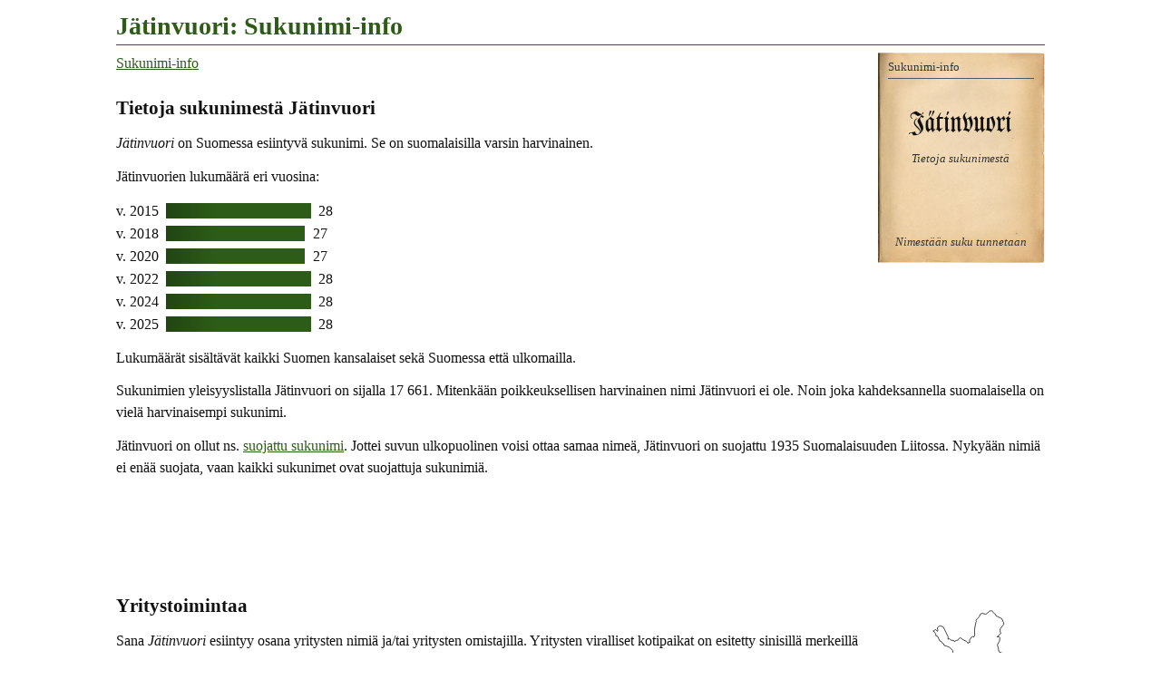

--- FILE ---
content_type: text/html
request_url: https://www.tuomas.salste.net/suku/nimi/jatinvuori.html
body_size: 1436
content:
<!DOCTYPE html>
<html lang=fi data-n=Jätinvuori>
<head>
<meta charset=utf-8>
<title>Jätinvuori: Sukunimi-info</title>
<meta name="description" content="Tietoja sukunimestä Jätinvuori.">
<meta property="og:image" content="https://www.tuomas.salste.net/suku/nimi/3j.jpg">
<meta property=og:title content="Jätinvuori: Sukunimi-info">
<meta name=viewport content="width=device-width">
<link rel=stylesheet href=0.css>
<script src=0.js defer></script>
<script src=1.js></script>
<body>
<h1>Jätinvuori: Sukunimi-info</h1>
<p class=fra translate=no><span>Jätinvuori</span>
<nav class=topnav><ol><li><a href=index.html>Sukunimi-info</a></ol></nav>
<h2>Tietoja sukunimestä Jätinvuori</h2>
<p><dfn>Jätinvuori</dfn> on Suomessa esiintyvä sukunimi. Se on suomalaisilla varsin harvinainen.
<p>Jätinvuorien lukumäärä eri vuosina:<p class=p>v. 2015 <span>28</span><p class=p>v. 2018 <span class=D>27</span><p class=p>v. 2020 <span class=D>27</span><p class=p>v. 2022 <span>28</span><p class=p>v. 2024 <span>28</span><p class=p>v. 2025 <span>28</span><p>Lukumäärät sisältävät kaikki Suomen kansalaiset sekä Suomessa että ulkomailla.
<p>Sukunimien yleisyyslistalla Jätinvuori on sijalla 17 661.
Mitenkään poikkeuksellisen harvinainen nimi Jätinvuori ei ole. Noin joka kahdeksannella suomalaisella on vielä harvinaisempi sukunimi.
<p>Jätinvuori on ollut ns. <a href=index-suojatut.html>suojattu sukunimi</a>. Jottei suvun ulkopuolinen voisi ottaa samaa nimeä, Jätinvuori on suojattu 1935 Suomalaisuuden Liitossa. Nykyään nimiä ei enää suojata, vaan kaikki sukunimet ovat suojattuja sukunimiä.
<script>ad(1)</script>
<h2>Yritystoimintaa</h2>
<table class=K><tr>
<td><div data-n=yrit2 data-k=!4|#3|5ybkSauvo|56bHTurku|4WaXMietoinen|4faIMynämäki><img src=10.svg class=f data-v=2007></div>
<tr><td>Yrityksiä<br>perust. 1968–2014</table>
<p>Sana <em>Jätinvuori</em> esiintyy osana yritysten nimiä ja/tai yritysten omistajilla. Yritysten viralliset kotipaikat on esitetty sinisillä merkeillä oheisella kartalla. Jos kartalla on erikokoisia merkkejä, suurempi merkki tarkoittaa suurempaa yhtiömäärää.<p>Aineistossa on yritysnimiä ja vaihtelevasti myös omistajien nimiä.
<h2 class=l>Tiesitkö, että...</h2>
<p>Venäjäksi Ятинвуори (<em>"Jatinvuori"</em>) tarkoittaa nimeä Jätinvuori. Jotkut nimet voidaan kirjoittaa venäjäksi useammallakin eri tavalla.
<p>Latviaksi nimi kirjoitetaan <em>Jetinvuori</em>.
<p>Ennen vanhaan, kun oikeinkirjoitus horjui, käytettiin sukunimistä mitä erilaisimpia kirjoitusmuotoja. <em>Iätinfwoorj</em> on esimerkki ”vanhanaikaisesta” kirjoitusasusta. Jätinvuori olisi voitu kirjoittaa vaikkapa näin. Todelliset vanhat kirjoitusasut selviävät kirkonkirjoista; tämä esimerkki on tietokoneella keksitty.
<p>Nimi kirjoitetaan joskus <em>Jatinvuori</em> tai <em>Jaetinvuori</em>, jos ns. ääkköset eivät ole käytössä tai niitä ei tunneta.
<div class=noprint>
<h2 class=l>Linkkejä lisätietoihin</h2>
<p>Haluatko lisätietoa suvun tapahtumista ja sukulaisten elämästä?
<ul>
<li><a href=linkit-J%C3%A4tinvuori~jatinvuori>Jätinvuori: Sukulinkkejä</a>
</ul>
</div>
<p class=l data-kpl=25463>
<p><i lang=sv>Släktnamnet</i> / <i lang=en>Surname</i> Jätinvuori, Finland.
<script>ad(3)</script>
<p class=addr translate=no>©Tuomas Salste

--- FILE ---
content_type: text/html; charset=utf-8
request_url: https://www.google.com/recaptcha/api2/aframe
body_size: 267
content:
<!DOCTYPE HTML><html><head><meta http-equiv="content-type" content="text/html; charset=UTF-8"></head><body><script nonce="akd3T8xdCebhp46R65BSkQ">/** Anti-fraud and anti-abuse applications only. See google.com/recaptcha */ try{var clients={'sodar':'https://pagead2.googlesyndication.com/pagead/sodar?'};window.addEventListener("message",function(a){try{if(a.source===window.parent){var b=JSON.parse(a.data);var c=clients[b['id']];if(c){var d=document.createElement('img');d.src=c+b['params']+'&rc='+(localStorage.getItem("rc::a")?sessionStorage.getItem("rc::b"):"");window.document.body.appendChild(d);sessionStorage.setItem("rc::e",parseInt(sessionStorage.getItem("rc::e")||0)+1);localStorage.setItem("rc::h",'1769055911434');}}}catch(b){}});window.parent.postMessage("_grecaptcha_ready", "*");}catch(b){}</script></body></html>

--- FILE ---
content_type: text/javascript
request_url: https://www.tuomas.salste.net/suku/nimi/1.js
body_size: 1061
content:

function dynamicallyLoadScript(url,async,anonymous){var script=document.createElement("script");script.src=url;if(async)script.setAttribute('async','');if(anonymous)script.setAttribute('crossorigin','anonymous');document.head.appendChild(script);}
dynamicallyLoadScript('/ts.js');function getCurrentScript(){var thisscript=document.currentScript;if(!thisscript){var t=document.getElementsByTagName("script");thisscript=t[t.length-1];}
return thisscript;}
var adscriptloaded=0;function ad(adtype){if(!window.location.href.match(/^https?:/))return;var channel=0;switch(adtype){case 1:channel=1617340981;break;case 2:channel=1342564381;break;case 3:channel=8845649887;break;case 4:channel=6486524285;break;case 5:channel=3149914502;break;case 6:channel=5252746936;break;case 7:channel=5090237708;break;}
if(!adscriptloaded++)
dynamicallyLoadScript('https://pagead2.googlesyndication.com/pagead/js/adsbygoogle.js?client=ca-pub-2838990591950257',true,true);var ins='<ins class=adsbygoogle style=display:block data-ad-client=ca-pub-2838990591950257 data-ad-slot=9489998780 data-ad-format=horizontal data-ad-channel='+channel+' data-full-width-responsive=true></ins>';var div=document.createElement('div');div.className='g1';div.innerHTML=ins;var newscript=document.createElement('script');newscript.textContent='(adsbygoogle=window.adsbygoogle||[]).push({});';div.appendChild(newscript);var thisscript=getCurrentScript();thisscript.parentElement.insertBefore(div,thisscript.nextSibling);}
function htmlToElement(html){var template=document.createElement('div');html=html.trim();template.innerHTML=html;return template.firstChild;}
function getsome(selector,classname){var p=document.querySelector(selector);var some=document.createElement("div");some.className=classname;if(p)p.parentNode.insertBefore(some,p);return some;}
function getsome2(selectors,classname){var some;for(var i=0;i<selectors.length;i++){some=document.querySelector(selectors[i]);if(some)
return getsome(selectors[i],classname);}}
var a2a_config=a2a_config||{};a2a_config.locale="fi";a2a_config.thanks={postShare:false};a2a_config.track_links='ga';function addtoany(){var add=htmlToElement('\
<div class="a2a_kit a2a_kit_size_28 a2a_default_style" data-a2a-icon-color="transparent,currentcolor">\
<a class="a2a_button_facebook"></a>\
<a class="a2a_button_whatsapp"></a>\
<a class="a2a_button_email"></a>\
<a class="a2a_dd" href="https://www.addtoany.com/share"></a>\
</div>');var some=getsome2(['p.l','p.loppu','p.URN','p.addr'],'some rivi');if(some)some.appendChild(add);dynamicallyLoadScript("https://static.addtoany.com/menu/page.js",1);}
if(document.addEventListener)
document.addEventListener("DOMContentLoaded",addtoany);
